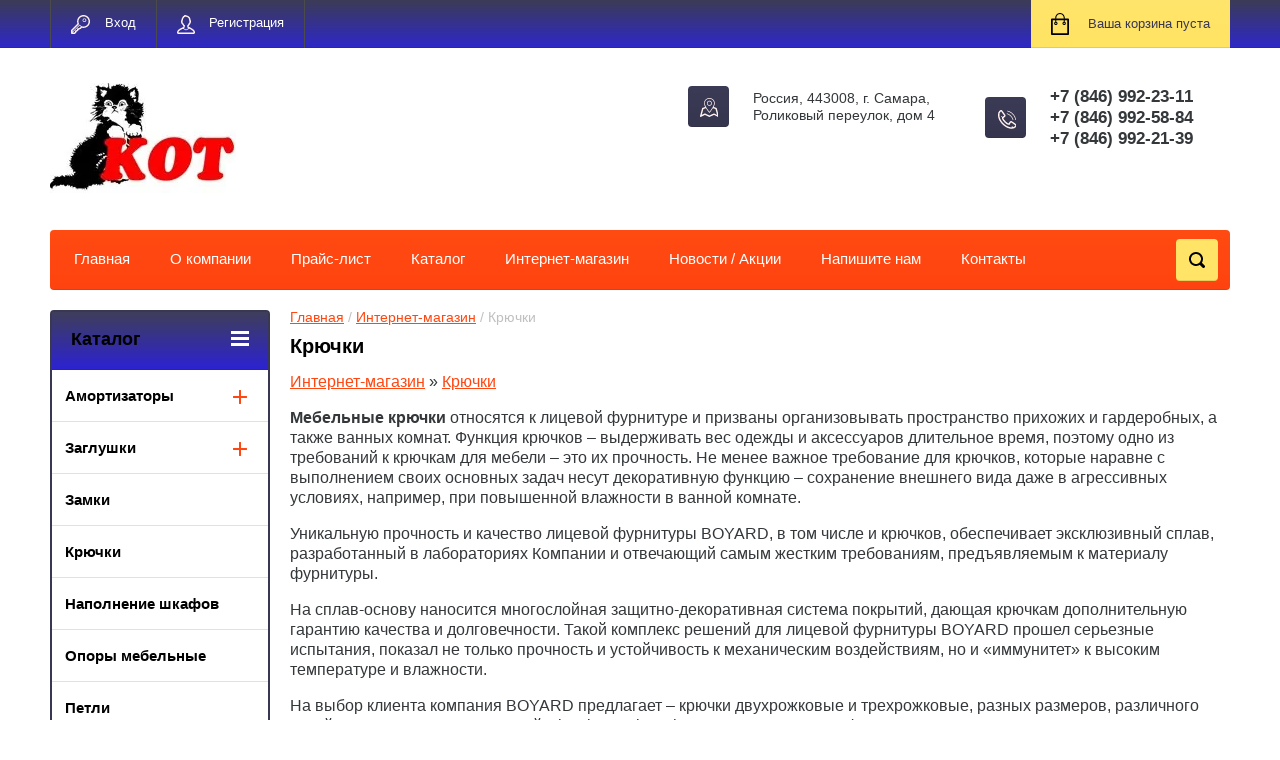

--- FILE ---
content_type: text/html; charset=utf-8
request_url: http://kotm.ru/internet-magazin/folder/197747300
body_size: 41481
content:
<!doctype html>
<html lang="ru">
<head>
<meta charset="utf-8">
<meta name="robots" content="all"/>
<title>Крючки</title>
<!-- assets.top -->
<script src="/g/libs/nocopy/1.0.0/nocopy.for.all.js" ></script>
<!-- /assets.top -->

<meta name="description" content="Крючки">
<meta name="keywords" content="Интернет-магазин">
<meta name="SKYPE_TOOLBAR" content="SKYPE_TOOLBAR_PARSER_COMPATIBLE">
<meta name="viewport" content="width=device-width, initial-scale=1.0, maximum-scale=1.0, user-scalable=no">
<meta name="format-detection" content="telephone=no">
<meta http-equiv="x-rim-auto-match" content="none">
<link rel="stylesheet" href="/g/css/styles_articles_tpl.css">
<script src="/g/libs/jquery/1.10.2/jquery.min.js"></script>

            <!-- 46b9544ffa2e5e73c3c971fe2ede35a5 -->
            <script src='/shared/s3/js/lang/ru.js'></script>
            <script src='/shared/s3/js/common.min.js'></script>
        <link rel='stylesheet' type='text/css' href='/shared/s3/css/calendar.css' /><link rel='stylesheet' type='text/css' href='/shared/highslide-4.1.13/highslide.min.css'/>
<script type='text/javascript' src='/shared/highslide-4.1.13/highslide.packed.js'></script>
<script type='text/javascript'>
hs.graphicsDir = '/shared/highslide-4.1.13/graphics/';
hs.outlineType = null;
hs.showCredits = false;
hs.lang={cssDirection:'ltr',loadingText:'Загрузка...',loadingTitle:'Кликните чтобы отменить',focusTitle:'Нажмите чтобы перенести вперёд',fullExpandTitle:'Увеличить',fullExpandText:'Полноэкранный',previousText:'Предыдущий',previousTitle:'Назад (стрелка влево)',nextText:'Далее',nextTitle:'Далее (стрелка вправо)',moveTitle:'Передвинуть',moveText:'Передвинуть',closeText:'Закрыть',closeTitle:'Закрыть (Esc)',resizeTitle:'Восстановить размер',playText:'Слайд-шоу',playTitle:'Слайд-шоу (пробел)',pauseText:'Пауза',pauseTitle:'Приостановить слайд-шоу (пробел)',number:'Изображение %1/%2',restoreTitle:'Нажмите чтобы посмотреть картинку, используйте мышь для перетаскивания. Используйте клавиши вперёд и назад'};</script>
<link rel="icon" href="/favicon.ico" type="image/x-icon">

<link rel='stylesheet' type='text/css' href='/t/images/__csspatch/2/patch.css'/>





	<link rel="stylesheet" type="text/css" href="/g/shop2v2/default/css/theme.less.css"><script type="text/javascript" src="/g/printme.js"></script>
<script type="text/javascript" src="/g/shop2v2/default/js/tpl.js"></script>
<script type="text/javascript" src="/g/shop2v2/default/js/baron.min.js"></script>
<script type="text/javascript" src="/g/shop2v2/default/js/shop2.2.js"></script>
<script type="text/javascript">shop2.init({"productRefs": null,"apiHash": {"getSearchMatches":"d06ca3adee03d2dd118b2f7a4d0b7b50","getFolderCustomFields":"f97ba8347168167dfc4a7ad4adcca481","getProductListItem":"1f684fa8763d0d4f38bbe52fdce8406e","cartAddItem":"4c94d0dd8743f8394307fdac0a9dfdb7","cartRemoveItem":"75aad68ff19b82dff241439dc9105c98","cartUpdate":"7e0d1f65249cbfbad165f6f48c001c3e","cartRemoveCoupon":"6fd39ffde7802ca2b9710defd31fdc8a","cartAddCoupon":"687e883323e413dc449c4b51cf81859e","deliveryCalc":"b80e5dd5df2bc40fb62cab038770899a","printOrder":"989c2103a405306882001574319eaa88","cancelOrder":"da798879210300ce8c1c83915e203088","cancelOrderNotify":"a059c990db2f1260f4f4b2d938741bb4","repeatOrder":"e41ca3e05f4f31dbf1305e681824c552","paymentMethods":"c81957ec238f655fd0e093c5e49a4bfa","compare":"0db3d513b7839cfe506100cc5cf9373b","getPromoProducts":"96cba68912dc0a263a1a368d1715c258"},"verId": 23988,"mode": "folder","step": "","uri": "/shop","IMAGES_DIR": "/d/","cf_margin_price_enabled": 0,"my": {"list_picture_enlarge":true,"accessory":"\u0410\u043a\u0441\u0441\u0435\u0441\u0441\u0443\u0430\u0440\u044b","kit":"\u041d\u0430\u0431\u043e\u0440","recommend":"\u0420\u0435\u043a\u043e\u043c\u0435\u043d\u0434\u0443\u0435\u043c\u044b\u0435","similar":"\u041f\u043e\u0445\u043e\u0436\u0438\u0435","modification":"\u041c\u043e\u0434\u0438\u0444\u0438\u043a\u0430\u0446\u0438\u0438","unique_values":true,"show_rating_sort":true,"buy_alias":"\u0412 \u043a\u043e\u0440\u0437\u0438\u043d\u0443","special_alias":"spec","new_alias":"new"}});shop2.filter._pre_params = "&s[folder_id]=197747300";</script>
<style type="text/css">.product-item-thumb {width: 280px;}.product-item-thumb .product-image, .product-item-simple .product-image {height: 280px;width: 280px;}.product-item-thumb .product-amount .amount-title {width: 184px;}.product-item-thumb .product-price {width: 230px;}.shop2-product .product-side-l {width: 408px;}.shop2-product .product-image {height: 408px;width: 408px;}.shop2-product .product-thumbnails li {width: 126px;height: 126px;}</style><link rel="stylesheet" href="/g/templates/shop2/2.24.2/css/nouislider.min.css">

 	<link rel="stylesheet" href="/t/v7/images/theme6/theme.scss.css">


<!-- <link rel="stylesheet" href="/t/v7/images/css/theme.scss.css"> -->
	<script type='text/javascript' src="/g/s3/misc/eventable/0.0.1/s3.eventable.js"></script>
	<script type='text/javascript' src="/g/s3/misc/math/0.0.1/s3.math.js"></script>
	<script type='text/javascript' src="/g/s3/menu/allin/0.0.2/s3.menu.allin.js"></script>

<script src="/g/templates/shop2/2.24.2/js/owl.carousel.min.js" charset="utf-8"></script>
<script src="/g/templates/shop2/2.24.2/js/nouislider.min.js" charset="utf-8"></script>
<script src="/g/templates/shop2/2.24.2/js/jquery.responsivetabs.min.js"></script>
<script src="/g/templates/shop2/2.24.2/js/jquery.formstyler.min.js"></script>
<script src="/g/templates/shop2/2.24.2/js/animit.min.js"></script>
<script src="/g/templates/shop2/2.24.2/js/jquery.pudge.min.js"></script>
<script src="/g/s3/misc/includeform/0.0.3/s3.includeform.js"></script>

<script src="/g/templates/shop2/2.24.2/js/main.js" charset="utf-8"></script>

<script src="/t/v7/images/js/main2.js" charset="utf-8"></script>

<!--[if lt IE 10]>
<script src="/g/libs/ie9-svg-gradient/0.0.1/ie9-svg-gradient.min.js"></script>
<script src="/g/libs/jquery-placeholder/2.0.7/jquery.placeholder.min.js"></script>
<script src="/g/libs/jquery-textshadow/0.0.1/jquery.textshadow.min.js"></script>
<script src="/g/s3/misc/ie/0.0.1/ie.js"></script>
<![endif]-->
<!--[if lt IE 9]>
<script src="/g/libs/html5shiv/html5.js"></script>
<![endif]-->

<link rel="stylesheet" href="/t/v7/images/css/bdr.addons.scss.css">


</head>
<body>
	<div class="site-wrapper">
		<header role="banner" class="site-header">
			<div class="top-panel-wr">
				<div class="top-panel clear-self">
					<div class="regid-block">
						<a href="/users/login" class="reg-enter" >Вход</a>
						<a href="/users/register" class="reg-link" >Регистрация</a>
					</div>

					<div id="shop2-cart-preview">
	<div class="shop-block cart-preview ">
		<div class="cart-preview-count">0</div>
		<div class="block-body"><a href="/shop/cart">
						<div>Ваша корзина пуста</div>
                        </a>
		</div>
	</div>
</div><!-- Cart Preview -->					<a href="" class="top-panel-search-button"></a>
				</div>
			</div>
			<div class="header-bot-block clear-self">
				<div class="site-name-wr">
										<div class="logo">
						<a href="http://kotm.ru">							<img src=/thumb/2/b785g56OY42hncOdilI2Ug/r110/d/logo2.jpg alt="/">
						</a>					</div>
										<div class="site-name-in">
						<div class="site-name">
							<a href="http://kotm.ru">								
							</a>						</div>
						<div class="site-description"></div>
					</div>
				</div>
				<div class="phone-block-wr clear-self">
											<div class="site-phone">
							<div class="s1"></div>
							<div class="s2 site-phone__inner">
																	<div><a href="tel:+7 (846) 992-23-11">+7 (846) 992-23-11</a></div>
																	<div><a href="tel:+7 (846) 992-58-84">+7 (846) 992-58-84</a></div>
																	<div><a href="tel:+7 (846) 992-21-39">+7 (846) 992-21-39</a></div>
															</div>
						</div>
															<div class="site-adres">
						<span class="s1"></span>
						<span class="s2 site-adres__inner">Россия, 443008, г. Самара, Роликовый переулок, дом 4</span>
					</div>
									</div>
			</div>
			<div class="top-navigation-wrap">
				<div class="top-navigation-in">
					
					<div class="top-menu-wrapper">
						<a href="#" class="top-panel-navigation-button"></a>
						
						<div class="top-menu-scroller">
							<div class="top-categor-wr">
								<div class="top-categor-title">Каталог<span class="s1"><span class="s2"></span></span></div>
								<ul class="left-categor"><li><a href="/shop/folder/amortizatory" >Амортизаторы</a><ul class="level-2"><li><a href="/shop/folder/dempfery" >Демпферы</a></li><li><a href="/shop/folder/gazovye-lifty" >Газовые лифты</a></li></ul></li><li><a href="/shop/folder/zaglushki" >Заглушки</a><ul class="level-2"><li><a href="/shop/folder/zaglushki-dlya-provodov" >Заглушки для проводов</a></li><li><a href="/shop/folder/zaglushka-samokleyushchayasya" >Заглушка самоклеющаяся</a></li><li><a href="/shop/folder/zaglushki-na-evrovint" >Заглушка на евровинт/ экцентрик</a></li></ul></li><li><a href="/shop/folder/zamki" >Замки</a></li><li><a href="/shop/folder/kryuchki" >Крючки</a></li><li><a href="/shop/folder/napolneniye-shkafov" >Наполнение шкафов</a></li><li><a href="/shop/folder/opory-mebelnyye" >Опоры мебельные</a></li><li><a href="/shop/folder/petli" >Петли</a></li><li><a href="/shop/folder/kukhonnoye-napolneniye" >Кухонное наполнение</a><ul class="level-2"><li><a href="/shop/folder/barnaya-sistema-1" >Барная система</a></li><li><a href="/shop/folder/kuhonnye-aksessuary" >Кухонные аксессуары</a></li></ul></li><li class="opened"><a href="/shop/folder/truba-i-sistema-soyediniteley-dlya-trub" >Трубы и соединители</a></li><li><a href="/shop/folder/ruchki-mebelnyye" >Ручки мебельные</a><ul class="level-2"><li><a href="/shop/folder/ruchki-skoby" >Ручки-скобы</a></li><li><a href="/shop/folder/ruchki-knopki" >Ручки-кнопки</a></li><li><a href="/shop/folder/ruchki-rejlingi" >Ручки-рейлинги</a></li><li><a href="/shop/folder/torcevye-ruchki" >Торцевые ручки</a></li><li><a href="/shop/folder/ruchki-rakushki" >Ручки-ракушки</a></li></ul></li><li><a href="/shop/folder/sistema-vydvizheniya" >Система выдвижения</a></li><li><a href="/shop/folder/pod-yemnyye-mekhanizmy" >Подъёмные механизмы</a></li><li><a href="/shop/folder/krepezh-mebelnyj" >Крепёж мебельный</a><ul class="level-2"><li><a href="/shop/folder/polkoderzhateli-i-zerkaloderzhateli" >Полкодержатели и зеркалодержатели</a></li><li><a href="/shop/folder/metiznaya-produktsiya" >Метизная продукция</a></li><li><a href="/shop/folder/konsoli" >Консоли</a></li></ul></li><li><a href="/shop/folder/procheye" >Прочее</a></li><li><a href="/shop/folder/shkaf-kupe" >Шкаф-купе</a><ul class="level-2"><li><a href="/shop/folder/napolnenie-shkafov" >Наполнение шкафов</a></li></ul></li><li><a href="/shop/folder/vosk-mebelnyj" >Воск мебельный</a></li></ul>							</div>
							<div class="regid-block">
								<a href="/users/login" class="reg-enter">Вход</a>
								<a href="/users/register" class="reg-link">Регистрация</a>
							</div>
							<ul class="top-menu"><li><a href="/glavnaya" >Главная</a></li><li><a href="/about" >О компании</a></li><li><a href="/prajs-list" >Прайс-лист</a></li><li><a href="/catalog" >Каталог</a></li><li><a href="/internet-magazin" >Интернет-магазин</a></li><li><a href="/news" >Новости / Акции</a></li><li><a href="/mail" >Напишите нам</a></li><li><a href="/contacts" >Контакты</a></li></ul>							<ul class="left-menu"><li><a href="/" >Интернет-магазин</a></li><li><a href="/contacts" >Контакты</a></li></ul>						</div>
					</div>
					<div class="search-block-wr">
						<a href="#" class="search-btn"></a>
					</div>
					<div class="top-navigation-search-preview">
						<div class="search-online-store-wrapper">
							<div class="search-online-store-button"></div>
							<div class="search-online-store-scroller">				
									
    
<div class="search-online-store">
	<div class="block-title">Расширенный поиск</div>
	<div class="block-title2">Поиск</div>

	<div class="block-body">
		<form class="dropdown clear-self" action="/shop/search" enctype="multipart/form-data">
			<input type="hidden" name="sort_by" value="">
							<div class="field text">
					<label class="field-title" for="s[name]">Название:</label>
					<label class="input"><input type="text" name="s[name]" id="s[name]" value=""></label>
				</div>
			
							<div class="field dimension range_slider_wrapper clear-self">
					<span class="field-title">Цена (руб.):</span>
					<label class="start">
						<span class="input"><input name="s[price][min]" type="text" value="0" class="noUi-slider__low"></span>
					</label>
					<label class="end">
						<span class="input"><input name="s[price][max]" type="text" value="40000" class="noUi-slider__hight"></span>
					</label>
					<div class="noUi-slider"></div>
				</div>
			
 			 


							<div class="field text">
					<label class="field-title" for="s[article">Артикул:</label>
					<label class="input"><input type="text" name="s[article]" id="s[article" value=""></label>
				</div>
			
							<div class="field text">
					<label class="field-title" for="search_text">Текст:</label>
					<label class="input"><input type="text" name="search_text" id="search_text"  value=""></label>
				</div>
						
							<div class="field select">
					<span class="field-title">Выберите категорию:</span>
					<select name="s[folder_id]" id="s[folder_id]">
						<option value="">Все</option>
																											                            <option value="197755900" >
	                                 Амортизаторы
	                            </option>
	                        														                            <option value="214615100" >
	                                &raquo; Демпферы
	                            </option>
	                        														                            <option value="214615700" >
	                                &raquo; Газовые лифты
	                            </option>
	                        														                            <option value="197756700" >
	                                 Заглушки
	                            </option>
	                        														                            <option value="242268900" >
	                                &raquo; Заглушки для проводов
	                            </option>
	                        														                            <option value="242269100" >
	                                &raquo; Заглушка самоклеющаяся
	                            </option>
	                        														                            <option value="284017300" >
	                                &raquo; Заглушка на евровинт/ экцентрик
	                            </option>
	                        														                            <option value="197756900" >
	                                 Замки
	                            </option>
	                        														                            <option value="197757100" >
	                                 Крючки
	                            </option>
	                        														                            <option value="197758100" >
	                                 Наполнение шкафов
	                            </option>
	                        														                            <option value="197758300" >
	                                 Опоры мебельные
	                            </option>
	                        														                            <option value="197758500" >
	                                 Петли
	                            </option>
	                        														                            <option value="197757300" >
	                                 Кухонное наполнение
	                            </option>
	                        														                            <option value="216144300" >
	                                &raquo; Барная система
	                            </option>
	                        														                            <option value="284080700" >
	                                &raquo; Кухонные аксессуары
	                            </option>
	                        														                            <option value="197759700" >
	                                 Трубы и соединители
	                            </option>
	                        														                            <option value="197759300" >
	                                 Ручки мебельные
	                            </option>
	                        														                            <option value="212747700" >
	                                &raquo; Ручки-скобы
	                            </option>
	                        														                            <option value="212748300" >
	                                &raquo; Ручки-кнопки
	                            </option>
	                        														                            <option value="212749300" >
	                                &raquo; Ручки-рейлинги
	                            </option>
	                        														                            <option value="212749900" >
	                                &raquo; Торцевые ручки
	                            </option>
	                        														                            <option value="212750300" >
	                                &raquo; Ручки-ракушки
	                            </option>
	                        														                            <option value="197759500" >
	                                 Система выдвижения
	                            </option>
	                        														                            <option value="197759100" >
	                                 Подъёмные механизмы
	                            </option>
	                        														                            <option value="275343100" >
	                                 Крепёж мебельный
	                            </option>
	                        														                            <option value="197758900" >
	                                &raquo; Полкодержатели и зеркалодержатели
	                            </option>
	                        														                            <option value="197757700" >
	                                &raquo; Метизная продукция
	                            </option>
	                        														                            <option value="197757500" >
	                                &raquo; Консоли
	                            </option>
	                        														                            <option value="197758700" >
	                                 Прочее
	                            </option>
	                        														                            <option value="284013300" >
	                                 Шкаф-купе
	                            </option>
	                        														                            <option value="284085700" >
	                                &raquo; Наполнение шкафов
	                            </option>
	                        														                            <option value="284081500" >
	                                 Воск мебельный
	                            </option>
	                        											</select>
				</div>

				<div id="shop2_search_custom_fields"></div>
			
						
							<div class="field select">
					<span class="field-title">Производитель:</span>
					<select name="s[vendor_id]">
						<option value="">Все</option>          
	                    	                        <option value="60797700" >BOYARD</option>
	                    	                        <option value="60797900" >EUREKA</option>
	                    	                        <option value="60798100" >Grajewo</option>
	                    	                        <option value="60798300" >GRANDIS</option>
	                    	                        <option value="60798500" >INDAUX</option>
	                    	                        <option value="60798700" >JET</option>
	                    	                        <option value="60798900" >Melana</option>
	                    	                        <option value="60799100" >No name</option>
	                    	                        <option value="60799300" >Россия</option>
	                    	                        <option value="60799500" >Турция</option>
	                    					</select>
				</div>
			
							<div class="field select">
					<span class="field-title">Новинка:</span>
					<select name="s[new]">
						<option value="">Все</option>
	                    <option value="1">да</option>
	                    <option value="0">нет</option>
					</select>
				</div>
			
							<div class="field select">
					<span class="field-title">Спецпредложение:</span>
					<select name="s[special]">
						<option value="">Все</option>
	                    <option value="1">да</option>
	                    <option value="0">нет</option>
					</select>
				</div>
			
							<div class="field select">
					<span class="field-title">Результатов на странице:</span>
					<select name="s[products_per_page]">
									            				            				            <option value="5">5</option>
			            				            				            <option value="20">20</option>
			            				            				            <option value="35">35</option>
			            				            				            <option value="50">50</option>
			            				            				            <option value="65">65</option>
			            				            				            <option value="80">80</option>
			            				            				            <option value="95">95</option>
			            					</select>
				</div>
			
			<div class="submit">
				<button type="submit" class="search-btn shop-product-button">Найти</button>
			</div>
		<re-captcha data-captcha="recaptcha"
     data-name="captcha"
     data-sitekey="6LcYvrMcAAAAAKyGWWuW4bP1De41Cn7t3mIjHyNN"
     data-lang="ru"
     data-rsize="invisible"
     data-type="image"
     data-theme="light"></re-captcha></form>
	</div>
</div><!-- Search Form -->							</div>
						</div>
						<div class="site-search">
							<form action="/search" method="get" class="clear-self">
								<div class="form-inner clear-self">
									<button type="submit" value="найти"></button>
									<label>
										<input type="text" placeholder="Какую мебель ищете?" name="search" value="">
									</label>						
								</div>
							<re-captcha data-captcha="recaptcha"
     data-name="captcha"
     data-sitekey="6LcYvrMcAAAAAKyGWWuW4bP1De41Cn7t3mIjHyNN"
     data-lang="ru"
     data-rsize="invisible"
     data-type="image"
     data-theme="light"></re-captcha></form>
						</div>
					</div>	
				</div>
			</div>
		</header> <!-- .site-header -->

		<div class="site-container clear-self">

			<div class="site-container-in clear-self">

			<main role="main" class="site-main">
				<div class="site-main-inner" >
															<div class="site-path-wrap">
						<div class="site-path"><div><a href="/">Главная</a> / <a href="/internet-magazin">Интернет-магазин</a> / Крючки</div></div>
					</div>
										<h1 class="conth1">Крючки</h1>										<div class="shop-filter-button shop-product-button">Фильтр</div>
					

<div class="shop-path">
<a href="/internet-magazin">Интернет-магазин</a> &raquo; <a href="/internet-magazin/folder/197747300?folder_id=197747300">Крючки</a></div>

 


<script type="text/javascript" language="javascript" charset="utf-8">/* <![CDATA[ */
/* ]]> */
</script>



<div class="shop-folder-desc"><div>
<p><strong>Мебельные крючки</strong> относятся к лицевой фурнитуре и призваны организовывать пространство прихожих и гардеробных, а также ванных комнат. Функция крючков &ndash; выдерживать вес одежды и аксессуаров длительное время, поэтому одно из требований к крючкам для мебели &ndash; это их прочность. Не менее важное требование для крючков, которые наравне с выполнением своих основных задач несут декоративную функцию &ndash; сохранение внешнего вида даже в агрессивных условиях, например, при повышенной влажности в ванной комнате.</p>
<p>Уникальную прочность и качество лицевой фурнитуры BOYARD, в том числе и крючков, обеспечивает эксклюзивный сплав, разработанный в лабораториях Компании и отвечающий самым жестким требованиям, предъявляемым к материалу фурнитуры.</p>
<p>На сплав-основу наносится многослойная защитно-декоративная система покрытий, дающая крючкам дополнительную гарантию качества и долговечности. Такой комплекс решений для лицевой фурнитуры BOYARD прошел серьезные испытания, показал не только прочность и устойчивость к механическим воздействиям, но и &laquo;иммунитет&raquo; к высоким температуре и влажности.</p>
<p>На выбор клиента компания BOYARD предлагает &ndash; крючки двухрожковые и трехрожковые, разных размеров, различного дизайна и стилевых направлений Classic, Soul, Techno, крючки с разными фактурными и цветовыми покрытиями &ndash; &laquo;античная бронза&raquo;, золото, хром полированный, матовый хром или никель.</p>
<p><strong>Дизайн крючков для мебели BOYARD</strong> сопоставим с дизайном других видов лицевой фурнитуры, например, с ручками. Такие аналогии дают возможность соблюсти определенный стиль в рамках шкафа, гарнитура, комнаты или помещения.</p>
<p><img src="[data-uri]" /></p>
</div></div>
 

<div class="tovar2">
    <h2 ><a href="/internet-magazin/folder/197747300?mode=product&amp;product_id=47919700">203-Крючок двухрожковый старинная латунь BOYARD...</a></h2>
    <ul class="art">
     <li>Артикул: <span>K203AB.2</span></li>
            </ul>
    <div>
      <div class="wrap" style="width:180px;"> 
          <a class="highslide" href="/d/k203ab.2.jpg" onclick="return hs.expand(this)"> <img src="/t/v7/images/fr_5.gif" width="180" height="160" style="background:url(/thumb/2/5sSQb6JEjB_ZfN37Oc_Hrw/180r160/d/k203ab.2.jpg) 50% 50% no-repeat scroll;" alt="203-Крючок двухрожковый старинная латунь BOYARD..."/> </a>      </div>
    </div>
    
      
   <div class="t_note"></div>
  


    <form action="" onsubmit="return addProductForm(252700,47919700,46.05,this,false);">
     <ul class="bott ">
      <li class="price">Цена:<br />
      <span><b>46</b> руб.</span></li>
      <li class="amount">Кол-во:<br /><input class="number" type="text" onclick="this.select()" value="1" name="product_amount" /></li>
      <li class="buy"><input type="submit" value="" /></li>
      </ul>
    <re-captcha data-captcha="recaptcha"
     data-name="captcha"
     data-sitekey="6LcYvrMcAAAAAKyGWWuW4bP1De41Cn7t3mIjHyNN"
     data-lang="ru"
     data-rsize="invisible"
     data-type="image"
     data-theme="light"></re-captcha></form>
    </div>
<div class="tovar2">
    <h2 ><a href="/internet-magazin/folder/197747300?mode=product&amp;product_id=47919900">203-Крючок двухрожковый хром BOYARD (уп=40шт)</a></h2>
    <ul class="art">
     <li>Артикул: <span>K203CP.2</span></li>
            </ul>
    <div>
      <div class="wrap" style="width:180px;"> 
          <a class="highslide" href="/d/k203cp.2.jpg" onclick="return hs.expand(this)"> <img src="/t/v7/images/fr_5.gif" width="180" height="160" style="background:url(/thumb/2/fABW-ZygSPOcE_mqmh_jAg/180r160/d/k203cp.2.jpg) 50% 50% no-repeat scroll;" alt="203-Крючок двухрожковый хром BOYARD (уп=40шт)"/> </a>      </div>
    </div>
    
      
   <div class="t_note"></div>
  


    <form action="" onsubmit="return addProductForm(252700,47919900,43.46,this,false);">
     <ul class="bott ">
      <li class="price">Цена:<br />
      <span><b>43</b> руб.</span></li>
      <li class="amount">Кол-во:<br /><input class="number" type="text" onclick="this.select()" value="1" name="product_amount" /></li>
      <li class="buy"><input type="submit" value="" /></li>
      </ul>
    <re-captcha data-captcha="recaptcha"
     data-name="captcha"
     data-sitekey="6LcYvrMcAAAAAKyGWWuW4bP1De41Cn7t3mIjHyNN"
     data-lang="ru"
     data-rsize="invisible"
     data-type="image"
     data-theme="light"></re-captcha></form>
    </div>
<div class="tovar2">
    <h2 ><a href="/internet-magazin/folder/197747300?mode=product&amp;product_id=47920100">203-Крючок двухрожковый золото BOYARD (уп=40шт)</a></h2>
    <ul class="art">
     <li>Артикул: <span>K203GP.2</span></li>
            </ul>
    <div>
      <div class="wrap" style="width:180px;"> 
          <a class="highslide" href="/d/k203gp.2.jpg" onclick="return hs.expand(this)"> <img src="/t/v7/images/fr_5.gif" width="180" height="160" style="background:url(/thumb/2/5UcSfpHnBX7nyvCEWoaYhw/180r160/d/k203gp.2.jpg) 50% 50% no-repeat scroll;" alt="203-Крючок двухрожковый золото BOYARD (уп=40шт)"/> </a>      </div>
    </div>
    
      
   <div class="t_note"></div>
  


    <form action="" onsubmit="return addProductForm(252700,47920100,43.46,this,false);">
     <ul class="bott ">
      <li class="price">Цена:<br />
      <span><b>43</b> руб.</span></li>
      <li class="amount">Кол-во:<br /><input class="number" type="text" onclick="this.select()" value="1" name="product_amount" /></li>
      <li class="buy"><input type="submit" value="" /></li>
      </ul>
    <re-captcha data-captcha="recaptcha"
     data-name="captcha"
     data-sitekey="6LcYvrMcAAAAAKyGWWuW4bP1De41Cn7t3mIjHyNN"
     data-lang="ru"
     data-rsize="invisible"
     data-type="image"
     data-theme="light"></re-captcha></form>
    </div>
<div class="tovar2">
    <h2 ><a href="/internet-magazin/folder/197747300?mode=product&amp;product_id=47920300">203-Крючок двухрожковый матовый хром (уп=40шт) BOYARD</a></h2>
    <ul class="art">
     <li>Артикул: <span>K203SC.2</span></li>
            </ul>
    <div>
      <div class="wrap" style="width:180px;"> 
          <a class="highslide" href="/d/k203sc.2.jpg" onclick="return hs.expand(this)"> <img src="/t/v7/images/fr_5.gif" width="180" height="160" style="background:url(/thumb/2/CJBK-bwyJjCO2SFO6K-lSw/180r160/d/k203sc.2.jpg) 50% 50% no-repeat scroll;" alt="203-Крючок двухрожковый матовый хром (уп=40шт) BOYARD"/> </a>      </div>
    </div>
    
      
   <div class="t_note"></div>
  


    <form action="" onsubmit="return addProductForm(252700,47920300,43.46,this,false);">
     <ul class="bott ">
      <li class="price">Цена:<br />
      <span><b>43</b> руб.</span></li>
      <li class="amount">Кол-во:<br /><input class="number" type="text" onclick="this.select()" value="1" name="product_amount" /></li>
      <li class="buy"><input type="submit" value="" /></li>
      </ul>
    <re-captcha data-captcha="recaptcha"
     data-name="captcha"
     data-sitekey="6LcYvrMcAAAAAKyGWWuW4bP1De41Cn7t3mIjHyNN"
     data-lang="ru"
     data-rsize="invisible"
     data-type="image"
     data-theme="light"></re-captcha></form>
    </div>
<div class="tovar2">
    <h2 ><a href="/internet-magazin/folder/197747300?mode=product&amp;product_id=47920500">203-Крючок двухрожковый матовый никель BOYARD (уп=шт)</a></h2>
    <ul class="art">
     <li>Артикул: <span>K203SN.2</span></li>
            </ul>
    <div>
      <div class="wrap" style="width:180px;"> 
          <a class="highslide" href="/d/K203SN.2.jpg" onclick="return hs.expand(this)"> <img src="/t/v7/images/fr_5.gif" width="180" height="160" style="background:url(/thumb/2/0OwWsWwX8UgPpwu7Ih75KA/180r160/d/K203SN.2.jpg) 50% 50% no-repeat scroll;" alt="203-Крючок двухрожковый матовый никель BOYARD (уп=шт)"/> </a>      </div>
    </div>
    
      
   <div class="t_note"></div>
  


    <form action="" onsubmit="return addProductForm(252700,47920500,43.46,this,false);">
     <ul class="bott ">
      <li class="price">Цена:<br />
      <span><b>43</b> руб.</span></li>
      <li class="amount">Кол-во:<br /><input class="number" type="text" onclick="this.select()" value="1" name="product_amount" /></li>
      <li class="buy"><input type="submit" value="" /></li>
      </ul>
    <re-captcha data-captcha="recaptcha"
     data-name="captcha"
     data-sitekey="6LcYvrMcAAAAAKyGWWuW4bP1De41Cn7t3mIjHyNN"
     data-lang="ru"
     data-rsize="invisible"
     data-type="image"
     data-theme="light"></re-captcha></form>
    </div>
<div class="tovar2">
    <h2 ><a href="/internet-magazin/folder/197747300?mode=product&amp;product_id=47920700">204-Крючок двухрожковый с перфорацией бронза...</a></h2>
    <ul class="art">
     <li>Артикул: <span>K204.01BAB.2</span></li>
            </ul>
    <div>
      <div class="wrap" style="width:180px;"> 
          <a class="highslide" href="/d/k204.01bab.2.jpg" onclick="return hs.expand(this)"> <img src="/t/v7/images/fr_5.gif" width="180" height="160" style="background:url(/thumb/2/Aq_QzqD92-Nb_rpiwwUkyw/180r160/d/k204.01bab.2.jpg) 50% 50% no-repeat scroll;" alt="204-Крючок двухрожковый с перфорацией бронза..."/> </a>      </div>
    </div>
    
      
   <div class="t_note"></div>
  


    <form action="" onsubmit="return addProductForm(252700,47920700,111.38,this,false);">
     <ul class="bott ">
      <li class="price">Цена:<br />
      <span><b>111</b> руб.</span></li>
      <li class="amount">Кол-во:<br /><input class="number" type="text" onclick="this.select()" value="1" name="product_amount" /></li>
      <li class="buy"><input type="submit" value="" /></li>
      </ul>
    <re-captcha data-captcha="recaptcha"
     data-name="captcha"
     data-sitekey="6LcYvrMcAAAAAKyGWWuW4bP1De41Cn7t3mIjHyNN"
     data-lang="ru"
     data-rsize="invisible"
     data-type="image"
     data-theme="light"></re-captcha></form>
    </div>
<div class="tovar2">
    <h2 ><a href="/internet-magazin/folder/197747300?mode=product&amp;product_id=47921100">204-Крючок двухрожковый с перфорацией чернёный...</a></h2>
    <ul class="art">
     <li>Артикул: <span>K204.01BAZ.2</span></li>
            </ul>
    <div>
      <div class="wrap" style="width:180px;"> 
          <a class="highslide" href="/d/k204.01baz.2.jpg" onclick="return hs.expand(this)"> <img src="/t/v7/images/fr_5.gif" width="180" height="160" style="background:url(/thumb/2/L76-wRiY_bJeW1GEzTUSEw/180r160/d/k204.01baz.2.jpg) 50% 50% no-repeat scroll;" alt="204-Крючок двухрожковый с перфорацией чернёный..."/> </a>      </div>
    </div>
    
      
   <div class="t_note"></div>
  


    <form action="" onsubmit="return addProductForm(252700,47921100,86.27,this,false);">
     <ul class="bott ">
      <li class="price">Цена:<br />
      <span><b>86</b> руб.</span></li>
      <li class="amount">Кол-во:<br /><input class="number" type="text" onclick="this.select()" value="1" name="product_amount" /></li>
      <li class="buy"><input type="submit" value="" /></li>
      </ul>
    <re-captcha data-captcha="recaptcha"
     data-name="captcha"
     data-sitekey="6LcYvrMcAAAAAKyGWWuW4bP1De41Cn7t3mIjHyNN"
     data-lang="ru"
     data-rsize="invisible"
     data-type="image"
     data-theme="light"></re-captcha></form>
    </div>
<div class="tovar2">
    <h2 ><a href="/internet-magazin/folder/197747300?mode=product&amp;product_id=47920900">204-Крючок двухрожковый с перфорацией...</a></h2>
    <ul class="art">
     <li>Артикул: <span>K204.01EAB.2</span></li>
            </ul>
    <div>
      <div class="wrap" style="width:180px;"> 
          <a class="highslide" href="/d/k204.01eab.2.jpg" onclick="return hs.expand(this)"> <img src="/t/v7/images/fr_5.gif" width="180" height="160" style="background:url(/thumb/2/hmqPk5JMBONqtVZFc8giWQ/180r160/d/k204.01eab.2.jpg) 50% 50% no-repeat scroll;" alt="204-Крючок двухрожковый с перфорацией..."/> </a>      </div>
    </div>
    
      
   <div class="t_note"></div>
  


    <form action="" onsubmit="return addProductForm(252700,47920900,126.76,this,false);">
     <ul class="bott ">
      <li class="price">Цена:<br />
      <span><b>127</b> руб.</span></li>
      <li class="amount">Кол-во:<br /><input class="number" type="text" onclick="this.select()" value="1" name="product_amount" /></li>
      <li class="buy"><input type="submit" value="" /></li>
      </ul>
    <re-captcha data-captcha="recaptcha"
     data-name="captcha"
     data-sitekey="6LcYvrMcAAAAAKyGWWuW4bP1De41Cn7t3mIjHyNN"
     data-lang="ru"
     data-rsize="invisible"
     data-type="image"
     data-theme="light"></re-captcha></form>
    </div>
<div class="tovar2">
    <h2 ><a href="/internet-magazin/folder/197747300?mode=product&amp;product_id=47921700">204-Крючок двухрожковый с перфорацией старинная...</a></h2>
    <ul class="art">
     <li>Артикул: <span>K204AB.6</span></li>
            </ul>
    <div>
      <div class="wrap" style="width:180px;"> 
          <a class="highslide" href="/d/k204ab.6.jpg" onclick="return hs.expand(this)"> <img src="/t/v7/images/fr_5.gif" width="180" height="160" style="background:url(/thumb/2/CNbd6cW37Q2wmLGosFe78w/180r160/d/k204ab.6.jpg) 50% 50% no-repeat scroll;" alt="204-Крючок двухрожковый с перфорацией старинная..."/> </a>      </div>
    </div>
    
      
   <div class="t_note"></div>
  


    <form action="" onsubmit="return addProductForm(252700,47921700,83.23,this,false);">
     <ul class="bott ">
      <li class="price">Цена:<br />
      <span><b>83</b> руб.</span></li>
      <li class="amount">Кол-во:<br /><input class="number" type="text" onclick="this.select()" value="1" name="product_amount" /></li>
      <li class="buy"><input type="submit" value="" /></li>
      </ul>
    <re-captcha data-captcha="recaptcha"
     data-name="captcha"
     data-sitekey="6LcYvrMcAAAAAKyGWWuW4bP1De41Cn7t3mIjHyNN"
     data-lang="ru"
     data-rsize="invisible"
     data-type="image"
     data-theme="light"></re-captcha></form>
    </div>
<div class="tovar2">
    <h2 ><a href="/internet-magazin/folder/197747300?mode=product&amp;product_id=47921900">204-Крючок двухрожковый с перфорацией хром BOYARD...</a></h2>
    <ul class="art">
     <li>Артикул: <span>K204CP.6</span></li>
            </ul>
    <div>
      <div class="wrap" style="width:180px;"> 
          <a class="highslide" href="/d/k204cp.6.jpg" onclick="return hs.expand(this)"> <img src="/t/v7/images/fr_5.gif" width="180" height="160" style="background:url(/thumb/2/VZ6Hx7Cz64geR3hM_RA1Qg/180r160/d/k204cp.6.jpg) 50% 50% no-repeat scroll;" alt="204-Крючок двухрожковый с перфорацией хром BOYARD..."/> </a>      </div>
    </div>
    
      
   <div class="t_note"></div>
  


    <form action="" onsubmit="return addProductForm(252700,47921900,80.65,this,false);">
     <ul class="bott ">
      <li class="price">Цена:<br />
      <span><b>81</b> руб.</span></li>
      <li class="amount">Кол-во:<br /><input class="number" type="text" onclick="this.select()" value="1" name="product_amount" /></li>
      <li class="buy"><input type="submit" value="" /></li>
      </ul>
    <re-captcha data-captcha="recaptcha"
     data-name="captcha"
     data-sitekey="6LcYvrMcAAAAAKyGWWuW4bP1De41Cn7t3mIjHyNN"
     data-lang="ru"
     data-rsize="invisible"
     data-type="image"
     data-theme="light"></re-captcha></form>
    </div>
<div class="tovar2">
    <h2 ><a href="/internet-magazin/folder/197747300?mode=product&amp;product_id=47922100">204-Крючок двухрожковый с перфорацией золото BOYARD...</a></h2>
    <ul class="art">
     <li>Артикул: <span>K204GP.6</span></li>
            </ul>
    <div>
      <div class="wrap" style="width:180px;"> 
          <a class="highslide" href="/d/K204GP.6.png" onclick="return hs.expand(this)"> <img src="/t/v7/images/fr_5.gif" width="180" height="160" style="background:url(/thumb/2/WlnpIluJgCV8rNyTy76AqQ/180r160/d/K204GP.6.png) 50% 50% no-repeat scroll;" alt="204-Крючок двухрожковый с перфорацией золото BOYARD..."/> </a>      </div>
    </div>
    
      
   <div class="t_note"></div>
  


    <form action="" onsubmit="return addProductForm(252700,47922100,80.65,this,false);">
     <ul class="bott ">
      <li class="price">Цена:<br />
      <span><b>81</b> руб.</span></li>
      <li class="amount">Кол-во:<br /><input class="number" type="text" onclick="this.select()" value="1" name="product_amount" /></li>
      <li class="buy"><input type="submit" value="" /></li>
      </ul>
    <re-captcha data-captcha="recaptcha"
     data-name="captcha"
     data-sitekey="6LcYvrMcAAAAAKyGWWuW4bP1De41Cn7t3mIjHyNN"
     data-lang="ru"
     data-rsize="invisible"
     data-type="image"
     data-theme="light"></re-captcha></form>
    </div>
<div class="tovar2">
    <h2 ><a href="/internet-magazin/folder/197747300?mode=product&amp;product_id=47922500">204-Крючок двухрожковый с перфорацией матовый...</a></h2>
    <ul class="art">
     <li>Артикул: <span>K204SC.6</span></li>
            </ul>
    <div>
      <div class="wrap" style="width:180px;"> 
          <a class="highslide" href="/d/k204sc.6.jpg" onclick="return hs.expand(this)"> <img src="/t/v7/images/fr_5.gif" width="180" height="160" style="background:url(/thumb/2/Q50s-tXTCHgKouSzKgsxPQ/180r160/d/k204sc.6.jpg) 50% 50% no-repeat scroll;" alt="204-Крючок двухрожковый с перфорацией матовый..."/> </a>      </div>
    </div>
    
      
   <div class="t_note"></div>
  


    <form action="" onsubmit="return addProductForm(252700,47922500,80.65,this,false);">
     <ul class="bott ">
      <li class="price">Цена:<br />
      <span><b>81</b> руб.</span></li>
      <li class="amount">Кол-во:<br /><input class="number" type="text" onclick="this.select()" value="1" name="product_amount" /></li>
      <li class="buy"><input type="submit" value="" /></li>
      </ul>
    <re-captcha data-captcha="recaptcha"
     data-name="captcha"
     data-sitekey="6LcYvrMcAAAAAKyGWWuW4bP1De41Cn7t3mIjHyNN"
     data-lang="ru"
     data-rsize="invisible"
     data-type="image"
     data-theme="light"></re-captcha></form>
    </div>
<div class="tovar2">
    <h2 ><a href="/internet-magazin/folder/197747300?mode=product&amp;product_id=47922300">204-Крючок двухрожковый с перфорацией матовый...</a></h2>
    <ul class="art">
     <li>Артикул: <span>K204SN.6</span></li>
            </ul>
    <div>
      <div class="wrap" style="width:180px;"> 
          <a class="highslide" href="/d/k204sn.6.jpg" onclick="return hs.expand(this)"> <img src="/t/v7/images/fr_5.gif" width="180" height="160" style="background:url(/thumb/2/Bx4VwjqCdgD07mdwQzlRQA/180r160/d/k204sn.6.jpg) 50% 50% no-repeat scroll;" alt="204-Крючок двухрожковый с перфорацией матовый..."/> </a>      </div>
    </div>
    
      
   <div class="t_note"></div>
  


    <form action="" onsubmit="return addProductForm(252700,47922300,80.65,this,false);">
     <ul class="bott ">
      <li class="price">Цена:<br />
      <span><b>81</b> руб.</span></li>
      <li class="amount">Кол-во:<br /><input class="number" type="text" onclick="this.select()" value="1" name="product_amount" /></li>
      <li class="buy"><input type="submit" value="" /></li>
      </ul>
    <re-captcha data-captcha="recaptcha"
     data-name="captcha"
     data-sitekey="6LcYvrMcAAAAAKyGWWuW4bP1De41Cn7t3mIjHyNN"
     data-lang="ru"
     data-rsize="invisible"
     data-type="image"
     data-theme="light"></re-captcha></form>
    </div>
<div class="tovar2">
    <h2 ><a href="/internet-magazin/folder/197747300?mode=product&amp;product_id=47922700">206-Крючок двухрожковый хром BOYARD (уп=25шт)</a></h2>
    <ul class="art">
     <li>Артикул: <span>K206CP.10</span></li>
            </ul>
    <div>
      <div class="wrap" style="width:180px;"> 
          <a class="highslide" href="/d/k206cp.10.jpg" onclick="return hs.expand(this)"> <img src="/t/v7/images/fr_5.gif" width="180" height="160" style="background:url(/thumb/2/S5TqR-eA3pVo8bIXcGM69Q/180r160/d/k206cp.10.jpg) 50% 50% no-repeat scroll;" alt="206-Крючок двухрожковый хром BOYARD (уп=25шт)"/> </a>      </div>
    </div>
    
      
   <div class="t_note"></div>
  


    <form action="" onsubmit="return addProductForm(252700,47922700,67.77,this,false);">
     <ul class="bott ">
      <li class="price">Цена:<br />
      <span><b>68</b> руб.</span></li>
      <li class="amount">Кол-во:<br /><input class="number" type="text" onclick="this.select()" value="1" name="product_amount" /></li>
      <li class="buy"><input type="submit" value="" /></li>
      </ul>
    <re-captcha data-captcha="recaptcha"
     data-name="captcha"
     data-sitekey="6LcYvrMcAAAAAKyGWWuW4bP1De41Cn7t3mIjHyNN"
     data-lang="ru"
     data-rsize="invisible"
     data-type="image"
     data-theme="light"></re-captcha></form>
    </div>
<div class="tovar2">
    <h2 ><a href="/internet-magazin/folder/197747300?mode=product&amp;product_id=47923100">206-Крючок двухрожковый матовый хром BOYARD (уп=25шт)</a></h2>
    <ul class="art">
     <li>Артикул: <span>K206SC.10</span></li>
            </ul>
    <div>
      <div class="wrap" style="width:180px;"> 
          <a class="highslide" href="/d/k206sc.10.jpg" onclick="return hs.expand(this)"> <img src="/t/v7/images/fr_5.gif" width="180" height="160" style="background:url(/thumb/2/7uqPiw8Oqtp3kD59KZZFig/180r160/d/k206sc.10.jpg) 50% 50% no-repeat scroll;" alt="206-Крючок двухрожковый матовый хром BOYARD (уп=25шт)"/> </a>      </div>
    </div>
    
      
   <div class="t_note"></div>
  


    <form action="" onsubmit="return addProductForm(252700,47923100,67.77,this,false);">
     <ul class="bott ">
      <li class="price">Цена:<br />
      <span><b>68</b> руб.</span></li>
      <li class="amount">Кол-во:<br /><input class="number" type="text" onclick="this.select()" value="1" name="product_amount" /></li>
      <li class="buy"><input type="submit" value="" /></li>
      </ul>
    <re-captcha data-captcha="recaptcha"
     data-name="captcha"
     data-sitekey="6LcYvrMcAAAAAKyGWWuW4bP1De41Cn7t3mIjHyNN"
     data-lang="ru"
     data-rsize="invisible"
     data-type="image"
     data-theme="light"></re-captcha></form>
    </div>
<div class="tovar2">
    <h2 ><a href="/internet-magazin/folder/197747300?mode=product&amp;product_id=47922900">206-Крючок двухрожковый матовый никель BOYARD (уп=25шт)</a></h2>
    <ul class="art">
     <li>Артикул: <span>K206SN.10</span></li>
            </ul>
    <div>
      <div class="wrap" style="width:180px;"> 
          <a class="highslide" href="/d/k206sn.10.jpg" onclick="return hs.expand(this)"> <img src="/t/v7/images/fr_5.gif" width="180" height="160" style="background:url(/thumb/2/3SjVhwUfbzHPOZ2LwNx8Uw/180r160/d/k206sn.10.jpg) 50% 50% no-repeat scroll;" alt="206-Крючок двухрожковый матовый никель BOYARD (уп=25шт)"/> </a>      </div>
    </div>
    
      
   <div class="t_note"></div>
  


    <form action="" onsubmit="return addProductForm(252700,47922900,67.77,this,false);">
     <ul class="bott ">
      <li class="price">Цена:<br />
      <span><b>68</b> руб.</span></li>
      <li class="amount">Кол-во:<br /><input class="number" type="text" onclick="this.select()" value="1" name="product_amount" /></li>
      <li class="buy"><input type="submit" value="" /></li>
      </ul>
    <re-captcha data-captcha="recaptcha"
     data-name="captcha"
     data-sitekey="6LcYvrMcAAAAAKyGWWuW4bP1De41Cn7t3mIjHyNN"
     data-lang="ru"
     data-rsize="invisible"
     data-type="image"
     data-theme="light"></re-captcha></form>
    </div>
<div class="tovar2">
    <h2 ><a href="/internet-magazin/folder/197747300?mode=product&amp;product_id=47923300">207-Крючок двухрожковый старинная латунь BOYARD...</a></h2>
    <ul class="art">
     <li>Артикул: <span>K207AB.7</span></li>
            </ul>
    <div>
      <div class="wrap" style="width:180px;"> 
          <a class="highslide" href="/d/k207ab.7.jpg" onclick="return hs.expand(this)"> <img src="/t/v7/images/fr_5.gif" width="180" height="160" style="background:url(/thumb/2/grJHfc9tyVZElK_Tm28hTw/180r160/d/k207ab.7.jpg) 50% 50% no-repeat scroll;" alt="207-Крючок двухрожковый старинная латунь BOYARD..."/> </a>      </div>
    </div>
    
      
   <div class="t_note"></div>
  


    <form action="" onsubmit="return addProductForm(252700,47923300,28.67,this,false);">
     <ul class="bott ">
      <li class="price">Цена:<br />
      <span><b>29</b> руб.</span></li>
      <li class="amount">Кол-во:<br /><input class="number" type="text" onclick="this.select()" value="1" name="product_amount" /></li>
      <li class="buy"><input type="submit" value="" /></li>
      </ul>
    <re-captcha data-captcha="recaptcha"
     data-name="captcha"
     data-sitekey="6LcYvrMcAAAAAKyGWWuW4bP1De41Cn7t3mIjHyNN"
     data-lang="ru"
     data-rsize="invisible"
     data-type="image"
     data-theme="light"></re-captcha></form>
    </div>
<div class="tovar2">
    <h2 ><a href="/internet-magazin/folder/197747300?mode=product&amp;product_id=47923500">207-Крючок двухрожковый хром BOYARD (уп=50шт)</a></h2>
    <ul class="art">
     <li>Артикул: <span>K207CP.7</span></li>
            </ul>
    <div>
      <div class="wrap" style="width:180px;"> 
          <a class="highslide" href="/d/k207cp.7.jpg" onclick="return hs.expand(this)"> <img src="/t/v7/images/fr_5.gif" width="180" height="160" style="background:url(/thumb/2/xWbdaHEScJYCPgRxp7stUw/180r160/d/k207cp.7.jpg) 50% 50% no-repeat scroll;" alt="207-Крючок двухрожковый хром BOYARD (уп=50шт)"/> </a>      </div>
    </div>
    
      
   <div class="t_note"></div>
  


    <form action="" onsubmit="return addProductForm(252700,47923500,25.63,this,false);">
     <ul class="bott ">
      <li class="price">Цена:<br />
      <span><b>26</b> руб.</span></li>
      <li class="amount">Кол-во:<br /><input class="number" type="text" onclick="this.select()" value="1" name="product_amount" /></li>
      <li class="buy"><input type="submit" value="" /></li>
      </ul>
    <re-captcha data-captcha="recaptcha"
     data-name="captcha"
     data-sitekey="6LcYvrMcAAAAAKyGWWuW4bP1De41Cn7t3mIjHyNN"
     data-lang="ru"
     data-rsize="invisible"
     data-type="image"
     data-theme="light"></re-captcha></form>
    </div>
<div class="tovar2">
    <h2 ><a href="/internet-magazin/folder/197747300?mode=product&amp;product_id=47923700">207-Крючок двухрожковый золото BOYARD (уп=50шт)</a></h2>
    <ul class="art">
     <li>Артикул: <span>K207GP.7</span></li>
            </ul>
    <div>
      <div class="wrap" style="width:180px;"> 
          <a class="highslide" href="/d/k207gp.7.jpg" onclick="return hs.expand(this)"> <img src="/t/v7/images/fr_5.gif" width="180" height="160" style="background:url(/thumb/2/GJ6HLD5uzGBvsn3G3M2euA/180r160/d/k207gp.7.jpg) 50% 50% no-repeat scroll;" alt="207-Крючок двухрожковый золото BOYARD (уп=50шт)"/> </a>      </div>
    </div>
    
      
   <div class="t_note"></div>
  


    <form action="" onsubmit="return addProductForm(252700,47923700,25.63,this,false);">
     <ul class="bott ">
      <li class="price">Цена:<br />
      <span><b>26</b> руб.</span></li>
      <li class="amount">Кол-во:<br /><input class="number" type="text" onclick="this.select()" value="1" name="product_amount" /></li>
      <li class="buy"><input type="submit" value="" /></li>
      </ul>
    <re-captcha data-captcha="recaptcha"
     data-name="captcha"
     data-sitekey="6LcYvrMcAAAAAKyGWWuW4bP1De41Cn7t3mIjHyNN"
     data-lang="ru"
     data-rsize="invisible"
     data-type="image"
     data-theme="light"></re-captcha></form>
    </div>
<div class="tovar2">
    <h2 ><a href="/internet-magazin/folder/197747300?mode=product&amp;product_id=47923900">207-Крючок двухрожковый матовый хром BOYARD (уп=50шт)</a></h2>
    <ul class="art">
     <li>Артикул: <span>K207SC.7</span></li>
            </ul>
    <div>
      <div class="wrap" style="width:180px;"> 
          <a class="highslide" href="/d/k207sc.7.jpg" onclick="return hs.expand(this)"> <img src="/t/v7/images/fr_5.gif" width="180" height="160" style="background:url(/thumb/2/5Pa9HF5gfA7t3z3rz0C1YA/180r160/d/k207sc.7.jpg) 50% 50% no-repeat scroll;" alt="207-Крючок двухрожковый матовый хром BOYARD (уп=50шт)"/> </a>      </div>
    </div>
    
      
   <div class="t_note"></div>
  


    <form action="" onsubmit="return addProductForm(252700,47923900,25.63,this,false);">
     <ul class="bott ">
      <li class="price">Цена:<br />
      <span><b>26</b> руб.</span></li>
      <li class="amount">Кол-во:<br /><input class="number" type="text" onclick="this.select()" value="1" name="product_amount" /></li>
      <li class="buy"><input type="submit" value="" /></li>
      </ul>
    <re-captcha data-captcha="recaptcha"
     data-name="captcha"
     data-sitekey="6LcYvrMcAAAAAKyGWWuW4bP1De41Cn7t3mIjHyNN"
     data-lang="ru"
     data-rsize="invisible"
     data-type="image"
     data-theme="light"></re-captcha></form>
    </div>
<div class="tovar2">
    <h2 ><a href="/internet-magazin/folder/197747300?mode=product&amp;product_id=47924100">208-Крючок двухрожковый хром BOYARD (уп=25шт)</a></h2>
    <ul class="art">
     <li>Артикул: <span>K208CP.6</span></li>
            </ul>
    <div>
      <div class="wrap" style="width:180px;"> 
          <a class="highslide" href="/d/k208cp.6.jpg" onclick="return hs.expand(this)"> <img src="/t/v7/images/fr_5.gif" width="180" height="160" style="background:url(/thumb/2/aGqzO7F39GsqSb96y_a4GA/180r160/d/k208cp.6.jpg) 50% 50% no-repeat scroll;" alt="208-Крючок двухрожковый хром BOYARD (уп=25шт)"/> </a>      </div>
    </div>
    
      
   <div class="t_note"></div>
  


    <form action="" onsubmit="return addProductForm(252700,47924100,69.95,this,false);">
     <ul class="bott ">
      <li class="price">Цена:<br />
      <span><b>70</b> руб.</span></li>
      <li class="amount">Кол-во:<br /><input class="number" type="text" onclick="this.select()" value="1" name="product_amount" /></li>
      <li class="buy"><input type="submit" value="" /></li>
      </ul>
    <re-captcha data-captcha="recaptcha"
     data-name="captcha"
     data-sitekey="6LcYvrMcAAAAAKyGWWuW4bP1De41Cn7t3mIjHyNN"
     data-lang="ru"
     data-rsize="invisible"
     data-type="image"
     data-theme="light"></re-captcha></form>
    </div>
<div class="tovar2">
    <h2 ><a href="/internet-magazin/folder/197747300?mode=product&amp;product_id=47924300">208-Крючок двухрожковый золото BOYARD (уп=25шт)</a></h2>
    <ul class="art">
     <li>Артикул: <span>K208GP.6</span></li>
            </ul>
    <div>
      <div class="wrap" style="width:180px;"> 
          <a class="highslide" href="/d/k208gp.6.jpg" onclick="return hs.expand(this)"> <img src="/t/v7/images/fr_5.gif" width="180" height="160" style="background:url(/thumb/2/7DUt7_S0-C7WzTfFcO-VPw/180r160/d/k208gp.6.jpg) 50% 50% no-repeat scroll;" alt="208-Крючок двухрожковый золото BOYARD (уп=25шт)"/> </a>      </div>
    </div>
    
      
   <div class="t_note"></div>
  


    <form action="" onsubmit="return addProductForm(252700,47924300,69.95,this,false);">
     <ul class="bott ">
      <li class="price">Цена:<br />
      <span><b>70</b> руб.</span></li>
      <li class="amount">Кол-во:<br /><input class="number" type="text" onclick="this.select()" value="1" name="product_amount" /></li>
      <li class="buy"><input type="submit" value="" /></li>
      </ul>
    <re-captcha data-captcha="recaptcha"
     data-name="captcha"
     data-sitekey="6LcYvrMcAAAAAKyGWWuW4bP1De41Cn7t3mIjHyNN"
     data-lang="ru"
     data-rsize="invisible"
     data-type="image"
     data-theme="light"></re-captcha></form>
    </div>
<div class="tovar2">
    <h2 ><a href="/internet-magazin/folder/197747300?mode=product&amp;product_id=47924500">208-Крючок двухрожковый матовый хром BOYARD (уп=25шт)</a></h2>
    <ul class="art">
     <li>Артикул: <span>K208SC.6</span></li>
            </ul>
    <div>
      <div class="wrap" style="width:180px;"> 
          <a class="highslide" href="/d/k208sc.6.jpg" onclick="return hs.expand(this)"> <img src="/t/v7/images/fr_5.gif" width="180" height="160" style="background:url(/thumb/2/FFPQDY8kH7tFKCgo-82yUg/180r160/d/k208sc.6.jpg) 50% 50% no-repeat scroll;" alt="208-Крючок двухрожковый матовый хром BOYARD (уп=25шт)"/> </a>      </div>
    </div>
    
      
   <div class="t_note"></div>
  


    <form action="" onsubmit="return addProductForm(252700,47924500,69.95,this,false);">
     <ul class="bott ">
      <li class="price">Цена:<br />
      <span><b>70</b> руб.</span></li>
      <li class="amount">Кол-во:<br /><input class="number" type="text" onclick="this.select()" value="1" name="product_amount" /></li>
      <li class="buy"><input type="submit" value="" /></li>
      </ul>
    <re-captcha data-captcha="recaptcha"
     data-name="captcha"
     data-sitekey="6LcYvrMcAAAAAKyGWWuW4bP1De41Cn7t3mIjHyNN"
     data-lang="ru"
     data-rsize="invisible"
     data-type="image"
     data-theme="light"></re-captcha></form>
    </div>
<div class="tovar2">
    <h2 ><a href="/internet-magazin/folder/197747300?mode=product&amp;product_id=47924700">209-Крючок двухрожковый старинная латунь BOYARD...</a></h2>
    <ul class="art">
     <li>Артикул: <span>K209AB.6</span></li>
            </ul>
    <div>
      <div class="wrap" style="width:180px;"> 
          <a class="highslide" href="/d/k209ab.6.jpg" onclick="return hs.expand(this)"> <img src="/t/v7/images/fr_5.gif" width="180" height="160" style="background:url(/thumb/2/SOnqz00hHo4nsBvL_AnJDA/180r160/d/k209ab.6.jpg) 50% 50% no-repeat scroll;" alt="209-Крючок двухрожковый старинная латунь BOYARD..."/> </a>      </div>
    </div>
    
      
   <div class="t_note"></div>
  


    <form action="" onsubmit="return addProductForm(252700,47924700,126.50,this,false);">
     <ul class="bott ">
      <li class="price">Цена:<br />
      <span><b>127</b> руб.</span></li>
      <li class="amount">Кол-во:<br /><input class="number" type="text" onclick="this.select()" value="1" name="product_amount" /></li>
      <li class="buy"><input type="submit" value="" /></li>
      </ul>
    <re-captcha data-captcha="recaptcha"
     data-name="captcha"
     data-sitekey="6LcYvrMcAAAAAKyGWWuW4bP1De41Cn7t3mIjHyNN"
     data-lang="ru"
     data-rsize="invisible"
     data-type="image"
     data-theme="light"></re-captcha></form>
    </div>
<div class="tovar2">
    <h2 ><a href="/internet-magazin/folder/197747300?mode=product&amp;product_id=47924900">210-Крючок двухрожковый старинная латунь BOYARD...</a></h2>
    <ul class="art">
     <li>Артикул: <span>K210AB.6</span></li>
            </ul>
    <div>
      <div class="wrap" style="width:180px;"> 
          <a class="highslide" href="/d/k210ab.6.jpg" onclick="return hs.expand(this)"> <img src="/t/v7/images/fr_5.gif" width="180" height="160" style="background:url(/thumb/2/G0CmRk6cd5BbRJvGNIgl2w/180r160/d/k210ab.6.jpg) 50% 50% no-repeat scroll;" alt="210-Крючок двухрожковый старинная латунь BOYARD..."/> </a>      </div>
    </div>
    
      
   <div class="t_note"></div>
  


    <form action="" onsubmit="return addProductForm(252700,47924900,73.59,this,false);">
     <ul class="bott ">
      <li class="price">Цена:<br />
      <span><b>74</b> руб.</span></li>
      <li class="amount">Кол-во:<br /><input class="number" type="text" onclick="this.select()" value="1" name="product_amount" /></li>
      <li class="buy"><input type="submit" value="" /></li>
      </ul>
    <re-captcha data-captcha="recaptcha"
     data-name="captcha"
     data-sitekey="6LcYvrMcAAAAAKyGWWuW4bP1De41Cn7t3mIjHyNN"
     data-lang="ru"
     data-rsize="invisible"
     data-type="image"
     data-theme="light"></re-captcha></form>
    </div>
<div class="tovar2">
    <h2 ><a href="/internet-magazin/folder/197747300?mode=product&amp;product_id=47925100">302-Крючок трёхрожковый старинная латунь BOYARD...</a></h2>
    <ul class="art">
     <li>Артикул: <span>K302AB.6</span></li>
            </ul>
    <div>
      <div class="wrap" style="width:180px;"> 
          <a class="highslide" href="/d/k302ab.6_1.jpg" onclick="return hs.expand(this)"> <img src="/t/v7/images/fr_5.gif" width="180" height="160" style="background:url(/thumb/2/LUBNwt_Oz5uWYwjmbvmD2Q/180r160/d/k302ab.6_1.jpg) 50% 50% no-repeat scroll;" alt="302-Крючок трёхрожковый старинная латунь BOYARD..."/> </a>      </div>
    </div>
    
      
   <div class="t_note"></div>
  


    <form action="" onsubmit="return addProductForm(252700,47925100,96.44,this,false);">
     <ul class="bott ">
      <li class="price">Цена:<br />
      <span><b>96</b> руб.</span></li>
      <li class="amount">Кол-во:<br /><input class="number" type="text" onclick="this.select()" value="1" name="product_amount" /></li>
      <li class="buy"><input type="submit" value="" /></li>
      </ul>
    <re-captcha data-captcha="recaptcha"
     data-name="captcha"
     data-sitekey="6LcYvrMcAAAAAKyGWWuW4bP1De41Cn7t3mIjHyNN"
     data-lang="ru"
     data-rsize="invisible"
     data-type="image"
     data-theme="light"></re-captcha></form>
    </div>
<div class="tovar2">
    <h2 ><a href="/internet-magazin/folder/197747300?mode=product&amp;product_id=47925300">302-Крючок трёхрожковый хром BOYARD (уп=25шт)</a></h2>
    <ul class="art">
     <li>Артикул: <span>K302CP.6</span></li>
            </ul>
    <div>
      <div class="wrap" style="width:180px;"> 
          <a class="highslide" href="/d/k302cp.6.jpg" onclick="return hs.expand(this)"> <img src="/t/v7/images/fr_5.gif" width="180" height="160" style="background:url(/thumb/2/_Fnb5A9k7WOlWqjLuo3feg/180r160/d/k302cp.6.jpg) 50% 50% no-repeat scroll;" alt="302-Крючок трёхрожковый хром BOYARD (уп=25шт)"/> </a>      </div>
    </div>
    
      
   <div class="t_note"></div>
  


    <form action="" onsubmit="return addProductForm(252700,47925300,85.42,this,false);">
     <ul class="bott ">
      <li class="price">Цена:<br />
      <span><b>85</b> руб.</span></li>
      <li class="amount">Кол-во:<br /><input class="number" type="text" onclick="this.select()" value="1" name="product_amount" /></li>
      <li class="buy"><input type="submit" value="" /></li>
      </ul>
    <re-captcha data-captcha="recaptcha"
     data-name="captcha"
     data-sitekey="6LcYvrMcAAAAAKyGWWuW4bP1De41Cn7t3mIjHyNN"
     data-lang="ru"
     data-rsize="invisible"
     data-type="image"
     data-theme="light"></re-captcha></form>
    </div>
<div class="tovar2">
    <h2 ><a href="/internet-magazin/folder/197747300?mode=product&amp;product_id=47925500">302-Крючок трёхрожковый золото BOYARD (уп=25шт)</a></h2>
    <ul class="art">
     <li>Артикул: <span>K302GP.6</span></li>
            </ul>
    <div>
      <div class="wrap" style="width:180px;"> 
          <a class="highslide" href="/d/k302gp.6.jpg" onclick="return hs.expand(this)"> <img src="/t/v7/images/fr_5.gif" width="180" height="160" style="background:url(/thumb/2/q6OYjXX3dN1G5WKQ2TZdYw/180r160/d/k302gp.6.jpg) 50% 50% no-repeat scroll;" alt="302-Крючок трёхрожковый золото BOYARD (уп=25шт)"/> </a>      </div>
    </div>
    
      
   <div class="t_note"></div>
  


    <form action="" onsubmit="return addProductForm(252700,47925500,85.42,this,false);">
     <ul class="bott ">
      <li class="price">Цена:<br />
      <span><b>85</b> руб.</span></li>
      <li class="amount">Кол-во:<br /><input class="number" type="text" onclick="this.select()" value="1" name="product_amount" /></li>
      <li class="buy"><input type="submit" value="" /></li>
      </ul>
    <re-captcha data-captcha="recaptcha"
     data-name="captcha"
     data-sitekey="6LcYvrMcAAAAAKyGWWuW4bP1De41Cn7t3mIjHyNN"
     data-lang="ru"
     data-rsize="invisible"
     data-type="image"
     data-theme="light"></re-captcha></form>
    </div>
<div class="tovar2">
    <h2 ><a href="/internet-magazin/folder/197747300?mode=product&amp;product_id=47925900">302-Крючок трёхрожковый матовый хром BOYARD (уп=25шт)</a></h2>
    <ul class="art">
     <li>Артикул: <span>K302SC.6</span></li>
            </ul>
    <div>
      <div class="wrap" style="width:180px;"> 
          <a class="highslide" href="/d/k302sc.6.jpg" onclick="return hs.expand(this)"> <img src="/t/v7/images/fr_5.gif" width="180" height="160" style="background:url(/thumb/2/PR5QbM-0aSMxbRFOOhFeDw/180r160/d/k302sc.6.jpg) 50% 50% no-repeat scroll;" alt="302-Крючок трёхрожковый матовый хром BOYARD (уп=25шт)"/> </a>      </div>
    </div>
    
      
   <div class="t_note"></div>
  


    <form action="" onsubmit="return addProductForm(252700,47925900,85.42,this,false);">
     <ul class="bott ">
      <li class="price">Цена:<br />
      <span><b>85</b> руб.</span></li>
      <li class="amount">Кол-во:<br /><input class="number" type="text" onclick="this.select()" value="1" name="product_amount" /></li>
      <li class="buy"><input type="submit" value="" /></li>
      </ul>
    <re-captcha data-captcha="recaptcha"
     data-name="captcha"
     data-sitekey="6LcYvrMcAAAAAKyGWWuW4bP1De41Cn7t3mIjHyNN"
     data-lang="ru"
     data-rsize="invisible"
     data-type="image"
     data-theme="light"></re-captcha></form>
    </div>
<div class="tovar2">
    <h2 ><a href="/internet-magazin/folder/197747300?mode=product&amp;product_id=47925700">302-Крючок трёхрожковый матовый никель BOYARD (уп=25шт)</a></h2>
    <ul class="art">
     <li>Артикул: <span>K302SN.6</span></li>
            </ul>
    <div>
      <div class="wrap" style="width:180px;"> 
          <a class="highslide" href="/d/k302sn.6.jpg" onclick="return hs.expand(this)"> <img src="/t/v7/images/fr_5.gif" width="180" height="160" style="background:url(/thumb/2/KLaiz7GnxBG5xyTzfbCBYw/180r160/d/k302sn.6.jpg) 50% 50% no-repeat scroll;" alt="302-Крючок трёхрожковый матовый никель BOYARD (уп=25шт)"/> </a>      </div>
    </div>
    
      
   <div class="t_note"></div>
  


    <form action="" onsubmit="return addProductForm(252700,47925700,85.42,this,false);">
     <ul class="bott ">
      <li class="price">Цена:<br />
      <span><b>85</b> руб.</span></li>
      <li class="amount">Кол-во:<br /><input class="number" type="text" onclick="this.select()" value="1" name="product_amount" /></li>
      <li class="buy"><input type="submit" value="" /></li>
      </ul>
    <re-captcha data-captcha="recaptcha"
     data-name="captcha"
     data-sitekey="6LcYvrMcAAAAAKyGWWuW4bP1De41Cn7t3mIjHyNN"
     data-lang="ru"
     data-rsize="invisible"
     data-type="image"
     data-theme="light"></re-captcha></form>
    </div>
<div class="tovar2">
    <h2 ><a href="/internet-magazin/folder/197747300?mode=product&amp;product_id=47926100">303-Крючок трёхрожковый старинная латунь BOYARD...</a></h2>
    <ul class="art">
     <li>Артикул: <span>K303AB.6</span></li>
            </ul>
    <div>
      <div class="wrap" style="width:180px;"> 
          <a class="highslide" href="/d/k303ab.6.jpg" onclick="return hs.expand(this)"> <img src="/t/v7/images/fr_5.gif" width="180" height="160" style="background:url(/thumb/2/nNMk6H6dy7DaS2z0FY8-ng/180r160/d/k303ab.6.jpg) 50% 50% no-repeat scroll;" alt="303-Крючок трёхрожковый старинная латунь BOYARD..."/> </a>      </div>
    </div>
    
      
   <div class="t_note"></div>
  


    <form action="" onsubmit="return addProductForm(252700,47926100,116.13,this,false);">
     <ul class="bott ">
      <li class="price">Цена:<br />
      <span><b>116</b> руб.</span></li>
      <li class="amount">Кол-во:<br /><input class="number" type="text" onclick="this.select()" value="1" name="product_amount" /></li>
      <li class="buy"><input type="submit" value="" /></li>
      </ul>
    <re-captcha data-captcha="recaptcha"
     data-name="captcha"
     data-sitekey="6LcYvrMcAAAAAKyGWWuW4bP1De41Cn7t3mIjHyNN"
     data-lang="ru"
     data-rsize="invisible"
     data-type="image"
     data-theme="light"></re-captcha></form>
    </div>
<div class="tovar2">
    <h2 ><a href="/internet-magazin/folder/197747300?mode=product&amp;product_id=47926300">305-Крючок трёхрожковый с перфорацией бронза...</a></h2>
    <ul class="art">
     <li>Артикул: <span>K305.01BAB.2</span></li>
            </ul>
    <div>
      <div class="wrap" style="width:180px;"> 
          <a class="highslide" href="/d/k305.01bab.2.jpg" onclick="return hs.expand(this)"> <img src="/t/v7/images/fr_5.gif" width="180" height="160" style="background:url(/thumb/2/FRh8JMJAY1VL-LsUEKvmnQ/180r160/d/k305.01bab.2.jpg) 50% 50% no-repeat scroll;" alt="305-Крючок трёхрожковый с перфорацией бронза..."/> </a>      </div>
    </div>
    
      
   <div class="t_note"></div>
  


    <form action="" onsubmit="return addProductForm(252700,47926300,173.06,this,false);">
     <ul class="bott ">
      <li class="price">Цена:<br />
      <span><b>173</b> руб.</span></li>
      <li class="amount">Кол-во:<br /><input class="number" type="text" onclick="this.select()" value="1" name="product_amount" /></li>
      <li class="buy"><input type="submit" value="" /></li>
      </ul>
    <re-captcha data-captcha="recaptcha"
     data-name="captcha"
     data-sitekey="6LcYvrMcAAAAAKyGWWuW4bP1De41Cn7t3mIjHyNN"
     data-lang="ru"
     data-rsize="invisible"
     data-type="image"
     data-theme="light"></re-captcha></form>
    </div>
<div class="tovar2">
    <h2 ><a href="/internet-magazin/folder/197747300?mode=product&amp;product_id=47926700">305-Крючок трёхрожковый с перфорацией чернёный...</a></h2>
    <ul class="art">
     <li>Артикул: <span>K305.01BAZ.2</span></li>
            </ul>
    <div>
      <div class="wrap" style="width:180px;"> 
          <a class="highslide" href="/d/k305.01baz.2.jpg" onclick="return hs.expand(this)"> <img src="/t/v7/images/fr_5.gif" width="180" height="160" style="background:url(/thumb/2/0akn3Hggij4TtMWwLeoKzA/180r160/d/k305.01baz.2.jpg) 50% 50% no-repeat scroll;" alt="305-Крючок трёхрожковый с перфорацией чернёный..."/> </a>      </div>
    </div>
    
      
   <div class="t_note"></div>
  


    <form action="" onsubmit="return addProductForm(252700,47926700,76.76,this,false);">
     <ul class="bott ">
      <li class="price">Цена:<br />
      <span><b>77</b> руб.</span></li>
      <li class="amount">Кол-во:<br /><input class="number" type="text" onclick="this.select()" value="1" name="product_amount" /></li>
      <li class="buy"><input type="submit" value="" /></li>
      </ul>
    <re-captcha data-captcha="recaptcha"
     data-name="captcha"
     data-sitekey="6LcYvrMcAAAAAKyGWWuW4bP1De41Cn7t3mIjHyNN"
     data-lang="ru"
     data-rsize="invisible"
     data-type="image"
     data-theme="light"></re-captcha></form>
    </div>
<div class="tovar2">
    <h2 ><a href="/internet-magazin/folder/197747300?mode=product&amp;product_id=47926500">305-Крючок трёхрожковый с перфорацией...</a></h2>
    <ul class="art">
     <li>Артикул: <span>K305.01EAB.2</span></li>
            </ul>
    <div>
      <div class="wrap" style="width:180px;"> 
          <a class="highslide" href="/d/k305.01eab.2.jpg" onclick="return hs.expand(this)"> <img src="/t/v7/images/fr_5.gif" width="180" height="160" style="background:url(/thumb/2/oJpQyr0lCoNoqYEJ7YuQZQ/180r160/d/k305.01eab.2.jpg) 50% 50% no-repeat scroll;" alt="305-Крючок трёхрожковый с перфорацией..."/> </a>      </div>
    </div>
    
      
   <div class="t_note"></div>
  


    <form action="" onsubmit="return addProductForm(252700,47926500,192.89,this,false);">
     <ul class="bott ">
      <li class="price">Цена:<br />
      <span><b>193</b> руб.</span></li>
      <li class="amount">Кол-во:<br /><input class="number" type="text" onclick="this.select()" value="1" name="product_amount" /></li>
      <li class="buy"><input type="submit" value="" /></li>
      </ul>
    <re-captcha data-captcha="recaptcha"
     data-name="captcha"
     data-sitekey="6LcYvrMcAAAAAKyGWWuW4bP1De41Cn7t3mIjHyNN"
     data-lang="ru"
     data-rsize="invisible"
     data-type="image"
     data-theme="light"></re-captcha></form>
    </div>
<div class="tovar2">
    <h2 ><a href="/internet-magazin/folder/197747300?mode=product&amp;product_id=47927300">305-Крючок трёхрожковый с перфорацией старинная...</a></h2>
    <ul class="art">
     <li>Артикул: <span>K305AB.6</span></li>
            </ul>
    <div>
      <div class="wrap" style="width:180px;"> 
          <a class="highslide" href="/d/k305ab.6.jpg" onclick="return hs.expand(this)"> <img src="/t/v7/images/fr_5.gif" width="180" height="160" style="background:url(/thumb/2/HMY3GGrc9I_OW5zhb8qU4w/180r160/d/k305ab.6.jpg) 50% 50% no-repeat scroll;" alt="305-Крючок трёхрожковый с перфорацией старинная..."/> </a>      </div>
    </div>
    
      
   <div class="t_note"></div>
  


    <form action="" onsubmit="return addProductForm(252700,47927300,147.90,this,false);">
     <ul class="bott ">
      <li class="price">Цена:<br />
      <span><b>148</b> руб.</span></li>
      <li class="amount">Кол-во:<br /><input class="number" type="text" onclick="this.select()" value="1" name="product_amount" /></li>
      <li class="buy"><input type="submit" value="" /></li>
      </ul>
    <re-captcha data-captcha="recaptcha"
     data-name="captcha"
     data-sitekey="6LcYvrMcAAAAAKyGWWuW4bP1De41Cn7t3mIjHyNN"
     data-lang="ru"
     data-rsize="invisible"
     data-type="image"
     data-theme="light"></re-captcha></form>
    </div>
<div class="tovar2">
    <h2 ><a href="/internet-magazin/folder/197747300?mode=product&amp;product_id=47927500">305-Крючок трёхрожковый с перфорацией хром BOYARD...</a></h2>
    <ul class="art">
     <li>Артикул: <span>K305CP.6</span></li>
            </ul>
    <div>
      <div class="wrap" style="width:180px;"> 
          <a class="highslide" href="/d/k305cp.6.jpg" onclick="return hs.expand(this)"> <img src="/t/v7/images/fr_5.gif" width="180" height="160" style="background:url(/thumb/2/Eoyg2ZObz7hluliwlW4hqw/180r160/d/k305cp.6.jpg) 50% 50% no-repeat scroll;" alt="305-Крючок трёхрожковый с перфорацией хром BOYARD..."/> </a>      </div>
    </div>
    
      
   <div class="t_note"></div>
  


    <form action="" onsubmit="return addProductForm(252700,47927500,142.75,this,false);">
     <ul class="bott ">
      <li class="price">Цена:<br />
      <span><b>143</b> руб.</span></li>
      <li class="amount">Кол-во:<br /><input class="number" type="text" onclick="this.select()" value="1" name="product_amount" /></li>
      <li class="buy"><input type="submit" value="" /></li>
      </ul>
    <re-captcha data-captcha="recaptcha"
     data-name="captcha"
     data-sitekey="6LcYvrMcAAAAAKyGWWuW4bP1De41Cn7t3mIjHyNN"
     data-lang="ru"
     data-rsize="invisible"
     data-type="image"
     data-theme="light"></re-captcha></form>
    </div>
<div class="tovar2">
    <h2 ><a href="/internet-magazin/folder/197747300?mode=product&amp;product_id=47927700">305-Крючок трёхрожковый с перфорацией золото BOYARD...</a></h2>
    <ul class="art">
     <li>Артикул: <span>K305GP.6</span></li>
            </ul>
    <div>
      <div class="wrap" style="width:180px;"> 
          <a class="highslide" href="/d/K305GP.6.png" onclick="return hs.expand(this)"> <img src="/t/v7/images/fr_5.gif" width="180" height="160" style="background:url(/thumb/2/5ZPflUmaqcnuSTtB8dCDYQ/180r160/d/K305GP.6.png) 50% 50% no-repeat scroll;" alt="305-Крючок трёхрожковый с перфорацией золото BOYARD..."/> </a>      </div>
    </div>
    
      
   <div class="t_note"></div>
  


    <form action="" onsubmit="return addProductForm(252700,47927700,142.75,this,false);">
     <ul class="bott ">
      <li class="price">Цена:<br />
      <span><b>143</b> руб.</span></li>
      <li class="amount">Кол-во:<br /><input class="number" type="text" onclick="this.select()" value="1" name="product_amount" /></li>
      <li class="buy"><input type="submit" value="" /></li>
      </ul>
    <re-captcha data-captcha="recaptcha"
     data-name="captcha"
     data-sitekey="6LcYvrMcAAAAAKyGWWuW4bP1De41Cn7t3mIjHyNN"
     data-lang="ru"
     data-rsize="invisible"
     data-type="image"
     data-theme="light"></re-captcha></form>
    </div>
<div class="tovar2">
    <h2 ><a href="/internet-magazin/folder/197747300?mode=product&amp;product_id=47928100">305-Крючок трёхрожковый с перфорацией матовый...</a></h2>
    <ul class="art">
     <li>Артикул: <span>K305SC.6</span></li>
            </ul>
    <div>
      <div class="wrap" style="width:180px;"> 
          <a class="highslide" href="/d/k305sc.6.jpg" onclick="return hs.expand(this)"> <img src="/t/v7/images/fr_5.gif" width="180" height="160" style="background:url(/thumb/2/M2a690H_kVGBjTea6VzLTg/180r160/d/k305sc.6.jpg) 50% 50% no-repeat scroll;" alt="305-Крючок трёхрожковый с перфорацией матовый..."/> </a>      </div>
    </div>
    
      
   <div class="t_note"></div>
  


    <form action="" onsubmit="return addProductForm(252700,47928100,142.75,this,false);">
     <ul class="bott ">
      <li class="price">Цена:<br />
      <span><b>143</b> руб.</span></li>
      <li class="amount">Кол-во:<br /><input class="number" type="text" onclick="this.select()" value="1" name="product_amount" /></li>
      <li class="buy"><input type="submit" value="" /></li>
      </ul>
    <re-captcha data-captcha="recaptcha"
     data-name="captcha"
     data-sitekey="6LcYvrMcAAAAAKyGWWuW4bP1De41Cn7t3mIjHyNN"
     data-lang="ru"
     data-rsize="invisible"
     data-type="image"
     data-theme="light"></re-captcha></form>
    </div>
<div class="tovar2">
    <h2 ><a href="/internet-magazin/folder/197747300?mode=product&amp;product_id=47927900">305-Крючок трёхрожковый с перфорацией матовый...</a></h2>
    <ul class="art">
     <li>Артикул: <span>K305SN.6</span></li>
            </ul>
    <div>
      <div class="wrap" style="width:180px;"> 
          <a class="highslide" href="/d/k305sn.6.jpg" onclick="return hs.expand(this)"> <img src="/t/v7/images/fr_5.gif" width="180" height="160" style="background:url(/thumb/2/hQP_xdHPp89b4BzNpXqYNA/180r160/d/k305sn.6.jpg) 50% 50% no-repeat scroll;" alt="305-Крючок трёхрожковый с перфорацией матовый..."/> </a>      </div>
    </div>
    
      
   <div class="t_note"></div>
  


    <form action="" onsubmit="return addProductForm(252700,47927900,142.75,this,false);">
     <ul class="bott ">
      <li class="price">Цена:<br />
      <span><b>143</b> руб.</span></li>
      <li class="amount">Кол-во:<br /><input class="number" type="text" onclick="this.select()" value="1" name="product_amount" /></li>
      <li class="buy"><input type="submit" value="" /></li>
      </ul>
    <re-captcha data-captcha="recaptcha"
     data-name="captcha"
     data-sitekey="6LcYvrMcAAAAAKyGWWuW4bP1De41Cn7t3mIjHyNN"
     data-lang="ru"
     data-rsize="invisible"
     data-type="image"
     data-theme="light"></re-captcha></form>
    </div>
 

<br clear="all" />

 <br />
<br clear="all" />


<div class="shop-folder-desc2"><p><a href="/f/pravila-zakaza_1.pdf">ПРАВИЛА ДОСТАВКИ</a></p></div>
<br><br>

*Действующая розничная цена может отличаться от цены интернет-магазина
как в большую, так и в меньшую сторону.
Величину скидки и цену в розничных магазинах, а так же оптовые цены, действующие в настоящий момент, Вы можете узнать по нашим телефонам (846) 992-58-84, 992-23-11,992-21-39

</div>
			</main> <!-- .site-main -->
						<aside role="complementary" class="site-sidebar left">
				<div class="left-categor-wr">
					<div class="left-categor-title">Каталог<span class="s1"><span class="s2"></span></span></div>
					<ul class="left-categor"><li><a href="/shop/folder/amortizatory" >Амортизаторы</a><ul class="level-2"><li><a href="/shop/folder/dempfery" >Демпферы</a></li><li><a href="/shop/folder/gazovye-lifty" >Газовые лифты</a></li></ul></li><li><a href="/shop/folder/zaglushki" >Заглушки</a><ul class="level-2"><li><a href="/shop/folder/zaglushki-dlya-provodov" >Заглушки для проводов</a></li><li><a href="/shop/folder/zaglushka-samokleyushchayasya" >Заглушка самоклеющаяся</a></li><li><a href="/shop/folder/zaglushki-na-evrovint" >Заглушка на евровинт/ экцентрик</a></li></ul></li><li><a href="/shop/folder/zamki" >Замки</a></li><li><a href="/shop/folder/kryuchki" >Крючки</a></li><li><a href="/shop/folder/napolneniye-shkafov" >Наполнение шкафов</a></li><li><a href="/shop/folder/opory-mebelnyye" >Опоры мебельные</a></li><li><a href="/shop/folder/petli" >Петли</a></li><li><a href="/shop/folder/kukhonnoye-napolneniye" >Кухонное наполнение</a><ul class="level-2"><li><a href="/shop/folder/barnaya-sistema-1" >Барная система</a></li><li><a href="/shop/folder/kuhonnye-aksessuary" >Кухонные аксессуары</a></li></ul></li><li class="opened"><a href="/shop/folder/truba-i-sistema-soyediniteley-dlya-trub" >Трубы и соединители</a></li><li><a href="/shop/folder/ruchki-mebelnyye" >Ручки мебельные</a><ul class="level-2"><li><a href="/shop/folder/ruchki-skoby" >Ручки-скобы</a></li><li><a href="/shop/folder/ruchki-knopki" >Ручки-кнопки</a></li><li><a href="/shop/folder/ruchki-rejlingi" >Ручки-рейлинги</a></li><li><a href="/shop/folder/torcevye-ruchki" >Торцевые ручки</a></li><li><a href="/shop/folder/ruchki-rakushki" >Ручки-ракушки</a></li></ul></li><li><a href="/shop/folder/sistema-vydvizheniya" >Система выдвижения</a></li><li><a href="/shop/folder/pod-yemnyye-mekhanizmy" >Подъёмные механизмы</a></li><li><a href="/shop/folder/krepezh-mebelnyj" >Крепёж мебельный</a><ul class="level-2"><li><a href="/shop/folder/polkoderzhateli-i-zerkaloderzhateli" >Полкодержатели и зеркалодержатели</a></li><li><a href="/shop/folder/metiznaya-produktsiya" >Метизная продукция</a></li><li><a href="/shop/folder/konsoli" >Консоли</a></li></ul></li><li><a href="/shop/folder/procheye" >Прочее</a></li><li><a href="/shop/folder/shkaf-kupe" >Шкаф-купе</a><ul class="level-2"><li><a href="/shop/folder/napolnenie-shkafov" >Наполнение шкафов</a></li></ul></li><li><a href="/shop/folder/vosk-mebelnyj" >Воск мебельный</a></li></ul>				</div>
								<div class="shop2-filter-wr">
					<a href="#" class="shop-filter-button-close"></a>
					<div class="shop2-filter-scroller">	
						<div class="shop2-filter-title">Фильтр</div>
						
					</div>
				</div>
								<ul class="left-menu"><li><a href="/" >Интернет-магазин</a></li><li><a href="/contacts" >Контакты</a></li></ul>														<div class="edit-block-wr">
						<div class="edit-block-title">Акция</div>
						<div class="edit-block-body"><p style="text-align: left;"><a href="/aktsii">все акции &gt;&gt;</a></p></div>
					</div>
												</aside> <!-- .site-sidebar.left -->
						<div class="clear-mid clear-self"></div>
					</div>
	</div>
		<footer role="contentinfo" class="site-footer">
			<div class="footer-menu-wrapper">
				<ul class="footer-menu"><li><a href="/glavnaya" >Главная</a></li><li><a href="/about" >О компании</a></li><li><a href="/prajs-list" >Прайс-лист</a></li><li><a href="/catalog" >Каталог</a></li><li><a href="/internet-magazin" >Интернет-магазин</a></li><li><a href="/news" >Новости / Акции</a></li><li><a href="/mail" >Напишите нам</a></li><li><a href="/contacts" >Контакты</a></li></ul>			</div>
			<div class="footer-bot-block clear-self">
				<div class="footer-bot-block-inner">
					<div class="left-side clear-self">
						<div class="middle-block">
							<div class="footer-phone">
																	<div><a href="tel:+7 (846) 992-23-11">+7 (846) 992-23-11</a></div>
																	<div><a href="tel:+7 (846) 992-58-84">+7 (846) 992-58-84</a></div>
																	<div><a href="tel:+7 (846) 992-21-39">+7 (846) 992-21-39</a></div>
															</div>
							<div class="footer-adres">
								Россия, 443008, г. Самара, Роликовый переулок, дом 4
							</div>
						</div>
												<div class="soc-block-wr">
							<div class="soc-block-title">Мы в соц. сетях:</div>
														<a href="http://facebook.com/" target="blank"><img src="/thumb/2/vkrvk29L8p3JhlilyF2TDw/30r30/d/fb.png" alt=""></a>
														<a href="https://twitter.com/" target="blank"><img src="/thumb/2/HNMVCE2K41-99B4zpiZcSg/30r30/d/tw.png" alt=""></a>
														<a href="http://www.odnoklassniki.ru/" target="blank"><img src="/thumb/2/hcCm35DbY9AqZy6QuIH3sw/30r30/d/od.png" alt=""></a>
														<a href="http://vkontakte.ru/" target="blank"><img src="/thumb/2/PjSkX5F-9P8fMAhvvX0APA/30r30/d/vk.png" alt=""></a>
														<a href="https://plus.google.com/" target="blank"><img src="/thumb/2/P52C3meCAJwCCQ07H42sTA/30r30/d/g.png" alt=""></a>
														<a href="http://my.mail.ru/" target="blank"><img src="/thumb/2/D1RmaNthy_EuNfcM_dGigg/30r30/d/mail.png" alt=""></a>
													</div>
											</div>
					<div class="side-right">
							<div class="site-copuright"><span style='font-size:14px;' class='copyright'><div style="font-size:14px;"> <a  href="https://megagroup.ru/samara/base_shop" target="_blank" class="copyright" title="разработка интернета-магазин" >Разработка интернет-магазина</a></div></span></div>	
															<div class="site-counters">
									<!-- Yandex.Metrika counter -->
<script src="//mc.yandex.ru/metrika/watch.js" type="text/javascript"></script>
<script type="text/javascript">
try { var yaCounter225368 = new Ya.Metrika({id:225368});}
catch(e) { }
</script>
<noscript><div><img src="//mc.yandex.ru/watch/225368" style="position:absolute; left:-9999px;" alt="" /></div></noscript>
<!-- /Yandex.Metrika counter -->
<!--__INFO2026-01-22 00:55:43INFO__-->

								</div>
													</div>
				</div>
		
				<div class="clear-self"></div>
				<div class="site-name">© 2016 ООО &quot;КОТ&quot;</div>
						
			</div>
		</footer> <!-- .site-footer -->
	</div>
	<script src="/g/templates/shop2/2.24.2/js/flexfix.js"></script>
	
	
	
	

<!-- assets.bottom -->
<!-- </noscript></script></style> -->
<script src="/my/s3/js/site.min.js?1768978399" ></script>
<script src="/my/s3/js/site/defender.min.js?1768978399" ></script>
<script src="https://cp.onicon.ru/loader/543b461972d22c562600010c.js" data-auto async></script>
<script >/*<![CDATA[*/
var megacounter_key="1dcbb055dd57b09a0d155b0ac4751c65";
(function(d){
    var s = d.createElement("script");
    s.src = "//counter.megagroup.ru/loader.js?"+new Date().getTime();
    s.async = true;
    d.getElementsByTagName("head")[0].appendChild(s);
})(document);
/*]]>*/</script>
<script >/*<![CDATA[*/
$ite.start({"sid":23950,"vid":23988,"aid":1576,"stid":1,"cp":21,"active":true,"domain":"kotm.ru","lang":"ru","trusted":false,"debug":false,"captcha":3});
/*]]>*/</script>
<!-- /assets.bottom -->
</body>
<script src="/g/libs/jquery-velocity/0.4.1/jquery.velocity.min.js"></script>
<script src="/g/libs/lodash/2.4.1/lodash.min.js"></script>
<script src="/shared/s3/js/cookie.js"></script>

<link rel="stylesheet" type="text/css" href="/g/templates/solutions/all/panel/1.0.0/panel.scss.css">
<script src="/g/templates/solutions/all/panel/1.1.0/panel.js"></script>

<script>
    S3SolutionsPanel.prototype.options.price = '';
    S3SolutionsPanel.prototype.options.orderLink = '';
    _.extend(S3SolutionsPanel.prototype.options, S3SolutionsPanel.prototype.ru);
</script>


<!-- ID -->


</html>

--- FILE ---
content_type: text/css
request_url: http://kotm.ru/t/v7/images/css/bdr.addons.scss.css
body_size: 281
content:
input, textarea {
  outline: none; }

.site-name-wr .site-name-in .site-name {
  font-size: 23px;
  font-weight: bold;
  font-family: Tahoma, Verdana, Segoe, sans-serif;
  color: #4a4a4a; }

.product-left-side .product-image img {
  height: 350px; }

@media (max-width: 480px) {
  input, textarea {
    max-width: 280px;
    width: 100%; }

  input[type="checkbox"], input[type="radio"] {
    max-width: 100%;
    width: auto; } }


--- FILE ---
content_type: text/javascript
request_url: http://counter.megagroup.ru/1dcbb055dd57b09a0d155b0ac4751c65.js?r=&s=1280*720*24&u=http%3A%2F%2Fkotm.ru%2Finternet-magazin%2Ffolder%2F197747300&t=%D0%9A%D1%80%D1%8E%D1%87%D0%BA%D0%B8&fv=0,0&en=1&rld=0&fr=0&callback=_sntnl1769047317429&1769047317429
body_size: 198
content:
//:1
_sntnl1769047317429({date:"Thu, 22 Jan 2026 02:01:57 GMT", res:"1"})